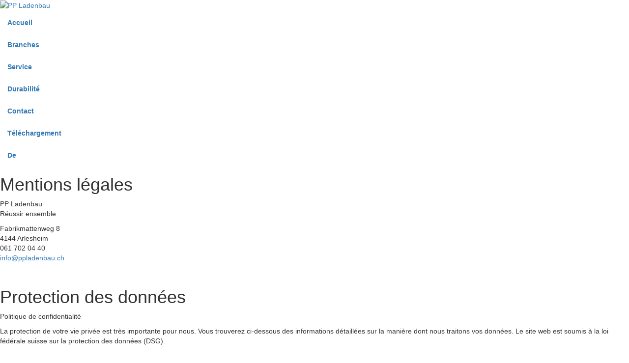

--- FILE ---
content_type: text/html; charset=UTF-8
request_url: https://www.ppladenbau.ch/francais/mentions-legales-protection-des-donnees.php
body_size: 4339
content:
<!DOCTYPE HTML>
<html lang="fr">
	<head>
		<meta charset="utf-8">
		<title>Mentions légales / Protection des données - PP Ladenbau</title>
		<meta name="viewport" content="width=device-width, initial-scale=1.0">
		<link href="/dropnetapps/cdn/dropnet.min.css?1600097520" rel="stylesheet" media="all">
		<link href="/dropnetcss/bootstrap/css/bootstrap.css" rel="stylesheet" media="all">
		<link href="/dropnetcss/fontawesome6/css/all.min.css" rel="stylesheet" media="all">
		<link href="/dropnetcss/fontawesome6/css/v4-shims.min.css" rel="stylesheet" media="all">
		<link href="/dropnetjavascript/menu/menuvertical.css" rel="stylesheet" media="all">
		<script src="/dropnetjavascript/jquery.js"></script>
		<script src="/dropnetjavascript/menu/menuvertical.js"></script>
		<script src="/dropnetcss/bootstrap/js/bootstrap.js"></script>
		<script src="/dropnetapps/cdn/dropnet.js?1600097545"></script>
		<script async src="https://www.googletagmanager.com/gtag/js?id=G-EKN9LQGZDT"></script>
		<script>
<!-- Google Tag (gtag.js) -->
window.dataLayer = window.dataLayer || [];
function gtag(){dataLayer.push(arguments);}
gtag('js', new Date());
gtag('config', 'G-EKN9LQGZDT');
		</script>
		<link href="/dropnetapps/cdn/styles-03.min.css?1606921422" rel="stylesheet" media="all">
		<link href="/dropbox/cms/temp/styles.css?1558096106" rel="stylesheet" media="all">
		<meta name="robots" content="index, follow">
	</head>

	<body>
		<div id="fixed">
			<div id="header"><div id="head-top">
	<div class="middle">
		<div id="logo"><a href="/"><img src="/images/pp-ladenbau-logo.jpg" alt="PP Ladenbau"></a></div>
		<div id="navi-top"><div id="yui-main">
<div class="yui-b">
	<div id="firstmenu" class="yuimenubar">
	<div class="bd">
	<ul class="first-of-type">
		<li id="sel1210000" class="yuimenubaritem level_2" onmouseover="menu_active('div1210000', 'yuimenubaritem');" onmouseout="menu_inactive('div1210000', 'yuimenubaritem');">
			<div id="div1210000" class="yuimenubaritem" onclick="window.location.href='/francais/'; return false;" style="cursor:pointer"><a href="/francais/">Accueil</a></div>
		</li>
		<li id="sel1220000" class="yuimenubaritem level_2" onmouseover="menu_active('div1220000', 'yuimenubaritem');" onmouseout="menu_inactive('div1220000', 'yuimenubaritem');">
			<div id="div1220000" class="yuimenubaritem" onclick="window.location.href='/francais/branches.php?category=branchen'; return false;" style="cursor:pointer"><a href="/francais/branches.php?category=branchen">Branches</a></div>
		</li>
		<li id="sel1230000" class="yuimenubaritem level_2" onmouseover="menu_active('div1230000', 'yuimenubaritem');" onmouseout="menu_inactive('div1230000', 'yuimenubaritem');">
			<div id="div1230000" class="yuimenubaritem" onclick="window.location.href='/francais/service/'; return false;" style="cursor:pointer"><a href="/francais/service/">Service</a></div>
		</li>
		<li id="sel1270000" class="yuimenubaritem level_2" onmouseover="menu_active('div1270000', 'yuimenubaritem');" onmouseout="menu_inactive('div1270000', 'yuimenubaritem');">
			<div id="div1270000" class="yuimenubaritem" onclick="window.location.href='/cgi-bin/ppladenbau/shop/shop.pl?lang=fr'; return false;" style="cursor:pointer"><a href="/cgi-bin/ppladenbau/shop/shop.pl?lang=fr">Durabilit&eacute;</a></div>
		</li>
		<li id="sel1240000" class="yuimenubaritem level_2" onmouseover="menu_active('div1240000', 'yuimenubaritem');" onmouseout="menu_inactive('div1240000', 'yuimenubaritem');">
			<div id="div1240000" class="yuimenubaritem" onclick="window.location.href='/francais/contact.php'; return false;" style="cursor:pointer"><a href="/francais/contact.php">Contact</a></div>
		</li>
		<li id="sel1260001" class="yuimenubaritem level_2" onmouseover="menu_active('div1260001', 'yuimenubaritem');" onmouseout="menu_inactive('div1260001', 'yuimenubaritem');">
			<div id="div1260001" class="yuimenubaritem" onclick="window.location.href='/francais/telechargement.php'; return false;" style="cursor:pointer"><a href="/francais/telechargement.php">T&eacute;l&eacute;chargement</a></div>
		</li>
		<li id="sel1260000" class="yuimenubaritem level_2" onmouseover="menu_active('div1260000', 'yuimenubaritem');" onmouseout="menu_inactive('div1260000', 'yuimenubaritem');">
			<div id="div1260000" class="yuimenubaritem" onclick="window.location.href='/deutsch/impressum.php'; return false;" style="cursor:pointer"><a href="/deutsch/impressum.php">De</a></div>
		</li>
	</ul>
	</div>
	</div>
</div>
</div>
		</div>
	</div>
</div>
<div id="mobile-menu"><div id="mob-yui-main">
<div class="mob-yui-b">
	<div id="mob-firstmenu" class="mob-yuimenubar">
	<div class="mob-bd">
	<ul class="mob-first-of-type">
		<li id="mob-sel1210000" class="mob-yuimenubaritem mob-level_2" onmouseover="menu_active('mob-div1210000', 'mob-yuimenubaritem');" onmouseout="menu_inactive('mob-div1210000', 'mob-yuimenubaritem');">
			<div id="mob-div1210000" class="mob-yuimenubaritem" onclick="window.location.href='/francais/'; return false;" style="cursor:pointer"><a href="/francais/">Accueil</a></div>
		</li>
		<li id="mob-sel1220000" class="mob-yuimenubaritem mob-level_2" onmouseover="menu_active('mob-div1220000', 'mob-yuimenubaritem');" onmouseout="menu_inactive('mob-div1220000', 'mob-yuimenubaritem');">
		<div id="mob-div1220000" class="mob-yuimenubaritem" onclick="change_menu('mob-id1220000', 0, 'window.location.href=\'/francais/branches.php?category=branchen\'; return false;');" style="cursor:pointer;"><a href="/francais/branches.php?category=branchen">Branches</a></div>
		<div class="mob-yuimenu" id="mob-id1220000" style="display:none;">
		<div class="bd">
		<ul class="mob-first-of-type">
			<li id="mob-sel1220001" class="mob-yuimenuitem mob-level_3" onmouseover="menu_active('mob-div1220001', 'mob-yuimenuitem');" onmouseout="menu_inactive('mob-div1220001', 'mob-yuimenuitem');">
				<div id="mob-div1220001" class="mob-yuimenuitem" onclick="window.location.href='/francais/branches.php?category=branchen/lebensmittel&action=command&command=albums'; return false;" style="cursor:pointer"><a href="/francais/branches.php?category=branchen/lebensmittel&action=command&command=albums">Alimentation</a></div>
			</li>
			<li id="mob-sel1220002" class="mob-yuimenuitem mob-level_3" onmouseover="menu_active('mob-div1220002', 'mob-yuimenuitem');" onmouseout="menu_inactive('mob-div1220002', 'mob-yuimenuitem');">
				<div id="mob-div1220002" class="mob-yuimenuitem" onclick="window.location.href='/francais/branches.php?category=branchen/getraenke&action=command&command=albums'; return false;" style="cursor:pointer"><a href="/francais/branches.php?category=branchen/getraenke&action=command&command=albums">Boissons</a></div>
			</li>
			<li id="mob-sel1220003" class="mob-yuimenuitem mob-level_3" onmouseover="menu_active('mob-div1220003', 'mob-yuimenuitem');" onmouseout="menu_inactive('mob-div1220003', 'mob-yuimenuitem');">
				<div id="mob-div1220003" class="mob-yuimenuitem" onclick="window.location.href='/francais/branches.php?category=branchen/baeckerei-takeaway&action=command&command=albums'; return false;" style="cursor:pointer"><a href="/francais/branches.php?category=branchen/baeckerei-takeaway&action=command&command=albums">Boulangerie</a></div>
			</li>
			<li id="mob-sel1220004" class="mob-yuimenuitem mob-level_3" onmouseover="menu_active('mob-div1220004', 'mob-yuimenuitem');" onmouseout="menu_inactive('mob-div1220004', 'mob-yuimenuitem');">
				<div id="mob-div1220004" class="mob-yuimenuitem" onclick="window.location.href='/francais/branches.php?category=branchen/tankstellen&action=command&command=albums'; return false;" style="cursor:pointer"><a href="/francais/branches.php?category=branchen/tankstellen&action=command&command=albums">Station-Essence</a></div>
			</li>
			<li id="mob-sel1220005" class="mob-yuimenuitem mob-level_3" onmouseover="menu_active('mob-div1220005', 'mob-yuimenuitem');" onmouseout="menu_inactive('mob-div1220005', 'mob-yuimenuitem');">
				<div id="mob-div1220005" class="mob-yuimenuitem" onclick="window.location.href='/francais/branches.php?category=branchen/innenausbau&action=command&command=albums'; return false;" style="cursor:pointer"><a href="/francais/branches.php?category=branchen/innenausbau&action=command&command=albums">Interieur</a></div>
			</li>
			<li id="mob-sel1220006" class="mob-yuimenuitem mob-level_3" onmouseover="menu_active('mob-div1220006', 'mob-yuimenuitem');" onmouseout="menu_inactive('mob-div1220006', 'mob-yuimenuitem');">
				<div id="mob-div1220006" class="mob-yuimenuitem" onclick="window.location.href='/francais/branches.php?category=branchen/kassentische&action=command&command=albums'; return false;" style="cursor:pointer"><a href="/francais/branches.php?category=branchen/kassentische&action=command&command=albums">Meuble-Caisse </a></div>
			</li>
			<li id="mob-sel1220007" class="mob-yuimenuitem mob-level_3" onmouseover="menu_active('mob-div1220007', 'mob-yuimenuitem');" onmouseout="menu_inactive('mob-div1220007', 'mob-yuimenuitem');">
				<div id="mob-div1220007" class="mob-yuimenuitem" onclick="window.location.href='/francais/branches.php?category=branchen/coiffeur&action=command&command=albums'; return false;" style="cursor:pointer"><a href="/francais/branches.php?category=branchen/coiffeur&action=command&command=albums">Coiffeur</a></div>
			</li>
			<li id="mob-sel1220008" class="mob-yuimenuitem mob-level_3" onmouseover="menu_active('mob-div1220008', 'mob-yuimenuitem');" onmouseout="menu_inactive('mob-div1220008', 'mob-yuimenuitem');">
				<div id="mob-div1220008" class="mob-yuimenuitem" onclick="window.location.href='/francais/branches.php?category=branchen/optik&action=command&command=albums'; return false;" style="cursor:pointer"><a href="/francais/branches.php?category=branchen/optik&action=command&command=albums">Optique</a></div>
			</li>
			<li id="mob-sel1220009" class="mob-yuimenuitem mob-level_3" onmouseover="menu_active('mob-div1220009', 'mob-yuimenuitem');" onmouseout="menu_inactive('mob-div1220009', 'mob-yuimenuitem');">
				<div id="mob-div1220009" class="mob-yuimenuitem" onclick="window.location.href='/francais/branches.php?category=branchen/mode-sport&action=command&command=albums'; return false;" style="cursor:pointer"><a href="/francais/branches.php?category=branchen/mode-sport&action=command&command=albums">Mode / Sport</a></div>
			</li>
			<li id="mob-sel1220010" class="mob-yuimenuitem mob-level_3" onmouseover="menu_active('mob-div1220010', 'mob-yuimenuitem');" onmouseout="menu_inactive('mob-div1220010', 'mob-yuimenuitem');">
				<div id="mob-div1220010" class="mob-yuimenuitem" onclick="window.location.href='/francais/branches.php?category=branchen/hwz&action=command&command=albums'; return false;" style="cursor:pointer"><a href="/francais/branches.php?category=branchen/hwz&action=command&command=albums">Quincaillerie</a></div>
			</li>
			<li id="mob-sel1220011" class="mob-yuimenuitem mob-level_3" onmouseover="menu_active('mob-div1220011', 'mob-yuimenuitem');" onmouseout="menu_inactive('mob-div1220011', 'mob-yuimenuitem');">
				<div id="mob-div1220011" class="mob-yuimenuitem" onclick="window.location.href='/francais/branches.php?category=branchen/elektro-foto&action=command&command=albums'; return false;" style="cursor:pointer"><a href="/francais/branches.php?category=branchen/elektro-foto&action=command&command=albums">Electro / Photo</a></div>
			</li>
			<li id="mob-sel1220012" class="mob-yuimenuitem mob-level_3" onmouseover="menu_active('mob-div1220012', 'mob-yuimenuitem');" onmouseout="menu_inactive('mob-div1220012', 'mob-yuimenuitem');">
				<div id="mob-div1220012" class="mob-yuimenuitem" onclick="window.location.href='/francais/branches.php?category=branchen/papier-spiel&action=command&command=albums'; return false;" style="cursor:pointer"><a href="/francais/branches.php?category=branchen/papier-spiel&action=command&command=albums">Papier / Jouets</a></div>
			</li>
		</ul>
		</div>
		</div>
		</li>
		<li id="mob-sel1230000" class="mob-yuimenubaritem mob-level_2" onmouseover="menu_active('mob-div1230000', 'mob-yuimenubaritem');" onmouseout="menu_inactive('mob-div1230000', 'mob-yuimenubaritem');">
		<div id="mob-div1230000" class="mob-yuimenubaritem" onclick="change_menu('mob-id1230000', 0, 'window.location.href=\'/francais/service/\'; return false;');" style="cursor:pointer;"><a href="/francais/service/">Service</a></div>
		<div class="mob-yuimenu" id="mob-id1230000" style="display:none;">
		<div class="bd">
		<ul class="mob-first-of-type">
			<li id="mob-sel1230001" class="mob-yuimenuitem mob-level_3" onmouseover="menu_active('mob-div1230001', 'mob-yuimenuitem');" onmouseout="menu_inactive('mob-div1230001', 'mob-yuimenuitem');">
				<div id="mob-div1230001" class="mob-yuimenuitem" onclick="window.location.href='/francais/service/planification-conseils.php'; return false;" style="cursor:pointer"><a href="/francais/service/planification-conseils.php">Planification/Conseils</a></div>
			</li>
			<li id="mob-sel1230002" class="mob-yuimenuitem mob-level_3" onmouseover="menu_active('mob-div1230002', 'mob-yuimenuitem');" onmouseout="menu_inactive('mob-div1230002', 'mob-yuimenuitem');">
				<div id="mob-div1230002" class="mob-yuimenuitem" onclick="window.location.href='/francais/service/logistique.php'; return false;" style="cursor:pointer"><a href="/francais/service/logistique.php">Logistique</a></div>
			</li>
			<li id="mob-sel1230003" class="mob-yuimenuitem mob-level_3" onmouseover="menu_active('mob-div1230003', 'mob-yuimenuitem');" onmouseout="menu_inactive('mob-div1230003', 'mob-yuimenuitem');">
				<div id="mob-div1230003" class="mob-yuimenuitem" onclick="window.location.href='/francais/service/montage.php'; return false;" style="cursor:pointer"><a href="/francais/service/montage.php">Montage</a></div>
			</li>
			<li id="mob-sel1230004" class="mob-yuimenuitem mob-level_3" onmouseover="menu_active('mob-div1230004', 'mob-yuimenuitem');" onmouseout="menu_inactive('mob-div1230004', 'mob-yuimenuitem');">
				<div id="mob-div1230004" class="mob-yuimenuitem" onclick="window.location.href='/francais/service/construction.php'; return false;" style="cursor:pointer"><a href="/francais/service/construction.php">Construction</a></div>
			</li>
		</ul>
		</div>
		</div>
		</li>
		<li id="mob-sel1270000" class="mob-yuimenubaritem mob-level_2" onmouseover="menu_active('mob-div1270000', 'mob-yuimenubaritem');" onmouseout="menu_inactive('mob-div1270000', 'mob-yuimenubaritem');">
			<div id="mob-div1270000" class="mob-yuimenubaritem" onclick="window.location.href='/cgi-bin/ppladenbau/shop/shop.pl?lang=fr'; return false;" style="cursor:pointer"><a href="/cgi-bin/ppladenbau/shop/shop.pl?lang=fr">Durabilit&eacute;</a></div>
		</li>
		<li id="mob-sel1240000" class="mob-yuimenubaritem mob-level_2" onmouseover="menu_active('mob-div1240000', 'mob-yuimenubaritem');" onmouseout="menu_inactive('mob-div1240000', 'mob-yuimenubaritem');">
			<div id="mob-div1240000" class="mob-yuimenubaritem" onclick="window.location.href='/francais/contact.php'; return false;" style="cursor:pointer"><a href="/francais/contact.php">Contact</a></div>
		</li>
		<li id="mob-sel1260001" class="mob-yuimenubaritem mob-level_2" onmouseover="menu_active('mob-div1260001', 'mob-yuimenubaritem');" onmouseout="menu_inactive('mob-div1260001', 'mob-yuimenubaritem');">
			<div id="mob-div1260001" class="mob-yuimenubaritem" onclick="window.location.href='/francais/telechargement.php'; return false;" style="cursor:pointer"><a href="/francais/telechargement.php">T&eacute;l&eacute;chargement</a></div>
		</li>
		<li id="mob-sel1260000" class="mob-yuimenubaritem mob-level_2" onmouseover="menu_active('mob-div1260000', 'mob-yuimenubaritem');" onmouseout="menu_inactive('mob-div1260000', 'mob-yuimenubaritem');">
			<div id="mob-div1260000" class="mob-yuimenubaritem" onclick="window.location.href='/deutsch/impressum.php'; return false;" style="cursor:pointer"><a href="/deutsch/impressum.php">De</a></div>
		</li>
	</ul>
	</div>
	</div>
</div>
</div>
</div>
<div id="navi-second">
	<div class="middle"><div id="sec_yui-main">
<div class="sec_yui-b">
	<div id="sec_firstmenu" class="sec_yuimenubar">
	<div class="sec_bd">
	<ul class="sec_first-of-type">
	</ul>
	</div>
	</div>
</div>
</div>
	</div>
</div>
			</div>
			<div id="colmask">
				<div id="colmid">
					<div id="colright">
						<div id="col1wrap">
							<div id="col1pad">
								<div id="col1">
<!--cms_1-->
<!--object_1591978--><!--ckeditor--><h1>Mentions légales</h1><p>PP Ladenbau<br>Réussir ensemble</p><p>Fabrikmattenweg 8<br>4144 Arlesheim<br>061 702 04 40<br><a href="mailto:info@ppladenbau.ch">info@ppladenbau.ch</a></p><p>&nbsp;</p><h1>Protection des données</h1><p>Politique de confidentialité</p><p>La protection de votre vie privée est très importante pour nous. Vous trouverez ci-dessous des informations détaillées sur la manière dont nous traitons vos données. Le site web est soumis à la loi fédérale suisse sur la protection des données (DSG).</p><p>&nbsp;</p><p><strong>1. la collecte et l&#39;utilisation des données et le stockage des données d&#39;accès dans les fichiers journaux du serveur</strong><br>Pour la visite de nos pages web, il n&#39;est pas nécessaire de fournir des informations sur votre personne. Lorsque vous appelez notre site web, des informations sont automatiquement envoyées au serveur de notre site web par le navigateur utilisé sur votre appareil terminal. Ces informations sont stockées dans un fichier journal du serveur. Des informations telles que le nom des fichiers appelés, la date et l&#39;heure de l&#39;appel, la quantité de données transférées et le fournisseur sont enregistrées et stockées sans votre intervention. Les données susmentionnées sont traitées dans le but d&#39;assurer une connexion aisée au site web, de garantir une utilisation pratique de notre site web, d&#39;évaluer la sécurité et la stabilité du système et à d&#39;autres fins administratives.</p><p><strong>2. formulaire de contact</strong><br>Les données transmises par e-mail et par le formulaire de contact sont cryptées. Nous n&#39;assumons aucune responsabilité quant au chemin de transmission entre l&#39;envoi et la réception sur notre serveur. Vous avez la possibilité de nous envoyer votre demande par la poste sans aucun inconvénient.</p><p><strong>3. l&#39;utilisation de cookies</strong><br><strong>3.1.</strong> Afin de permettre à l&#39;utilisateur un processus plus fluide et plus efficace, des &quot;cookies&quot; sont utilisés. Il s&#39;agit de petits fichiers texte qu&#39;un serveur web envoie au navigateur de l&#39;utilisateur pour permettre à ce dernier d&#39;être reconnu (par exemple, pour appeler les paramètres de l&#39;utilisateur lors de sa prochaine visite sur le site web).</p><p><strong>3.2.</strong> L&#39;utilisation de cookies sert d&#39;une part à rendre l&#39;utilisation de notre offre plus agréable pour vous. Par exemple, nous utilisons des &quot;cookies&quot; pour reconnaître que vous avez déjà visité certaines pages de notre site web.</p><p><strong>3.3.</strong> D&#39;autre part, nous utilisons des cookies pour enregistrer statistiquement l&#39;utilisation de notre site web et pour l&#39;évaluer afin d&#39;optimiser notre offre pour vous. Ces cookies nous permettent de reconnaître automatiquement que vous nous avez déjà rendu visite lorsque vous revenez sur notre site.</p><p><strong>3.4.</strong> Selon les paramètres du navigateur de l&#39;utilisateur, le fichier de cookie est soit stocké sur le disque dur de l&#39;utilisateur, soit rejeté. L&#39;utilisateur peut configurer son navigateur de manière à ce que l&#39;acceptation des cookies soit en principe refusée ou qu&#39;un message d&#39;avertissement s&#39;affiche à l&#39;avance à chaque fois qu&#39;un cookie est reçu. Toutefois, si les cookies sont refusés, il peut ne pas être possible d&#39;utiliser toutes les fonctions du site web exploité sans restriction.</p><p><strong>4. les données de communication</strong><br>Si vous avez des questions concernant la protection des données, veuillez nous envoyer un e-mail à info@ppladenbau.ch.</p><p><strong>5. les contradictions et les révocations</strong><br>Si vous souhaitez faire usage de votre droit de révocation ou d&#39;opposition, un courriel à info@ppladenbau.ch suffit.</p><p><strong>6. la suppression des données</strong><br>Dans la mesure où les documents sont des documents commerciaux, les obligations de conservation des principes juridiques correspondants s&#39;appliquent.</p><p><strong>7. la sécurité des données</strong><br>Nous utilisons des mesures de sécurité techniques et organisationnelles appropriées pour protéger vos données contre toute manipulation accidentelle ou intentionnelle, perte partielle ou totale, destruction ou accès non autorisé par des tiers. Nos mesures de sécurité sont constamment améliorées en fonction des évolutions technologiques.</p><!--/object_1591978-->
<!--/cms_1-->
								</div>
							</div>
						</div>
						<div id="col2"></div>
						<div id="col3"></div>
					</div>
				</div>
			</div>
			<div id="footer"><div style="max-width: 1200px; margin: 0 auto; padding-top: 5px;">
	<div class="row two-columns">
		<div class="col-1 col-sm-5">
			<div style="display: flex;">
				<div style="margin-right: 15px;"><img style="height: 110px" class="img-responsive" src="/images/fuss-logo.jpg" alt=""></div>
				<div>
					<p>PP Ladenbau<br>
						Fabrikmattenweg 8<br>
						4144 Arlesheim<br>
						061 702 04 40<br>
						<a style="color: white;" href="mailto:info@ppladenbau.ch">info@ppladenbau.ch</a></p>
					<p><a style="color: white;" href="/francais/mentions-legales-protection-des-donnees.php">Mentions légales / Protection des données</a></p>
				</div>
			</div>
		</div>
		<div class="col-2 col-sm-7">
			<h2 style="color:white; margin-top:40px;">Réussir ensemble</h2>
		</div>
	</div>
</div>
			</div>
		</div>
	</body>
</html>
